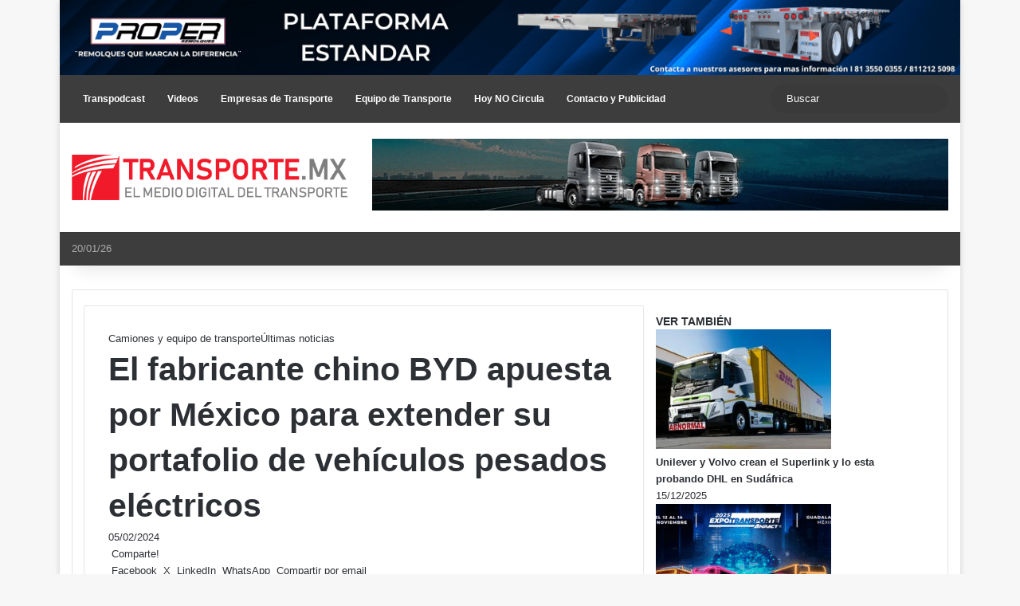

--- FILE ---
content_type: text/html; charset=utf-8
request_url: https://www.google.com/recaptcha/api2/aframe
body_size: 269
content:
<!DOCTYPE HTML><html><head><meta http-equiv="content-type" content="text/html; charset=UTF-8"></head><body><script nonce="YGVe23oQ4kw1GbfaUx9HOA">/** Anti-fraud and anti-abuse applications only. See google.com/recaptcha */ try{var clients={'sodar':'https://pagead2.googlesyndication.com/pagead/sodar?'};window.addEventListener("message",function(a){try{if(a.source===window.parent){var b=JSON.parse(a.data);var c=clients[b['id']];if(c){var d=document.createElement('img');d.src=c+b['params']+'&rc='+(localStorage.getItem("rc::a")?sessionStorage.getItem("rc::b"):"");window.document.body.appendChild(d);sessionStorage.setItem("rc::e",parseInt(sessionStorage.getItem("rc::e")||0)+1);localStorage.setItem("rc::h",'1768964952526');}}}catch(b){}});window.parent.postMessage("_grecaptcha_ready", "*");}catch(b){}</script></body></html>